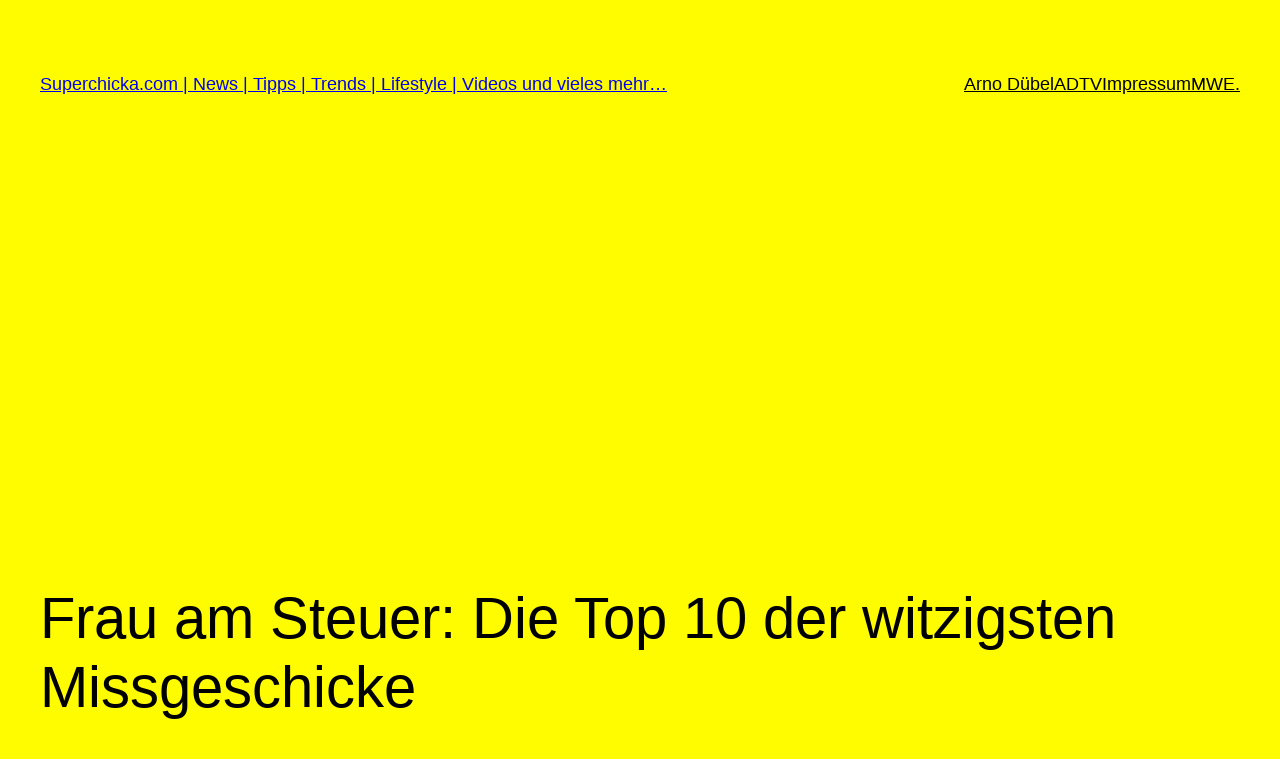

--- FILE ---
content_type: text/html; charset=utf-8
request_url: https://www.google.com/recaptcha/api2/aframe
body_size: 269
content:
<!DOCTYPE HTML><html><head><meta http-equiv="content-type" content="text/html; charset=UTF-8"></head><body><script nonce="DkSB0zTAf12wEWb5VRF1sA">/** Anti-fraud and anti-abuse applications only. See google.com/recaptcha */ try{var clients={'sodar':'https://pagead2.googlesyndication.com/pagead/sodar?'};window.addEventListener("message",function(a){try{if(a.source===window.parent){var b=JSON.parse(a.data);var c=clients[b['id']];if(c){var d=document.createElement('img');d.src=c+b['params']+'&rc='+(localStorage.getItem("rc::a")?sessionStorage.getItem("rc::b"):"");window.document.body.appendChild(d);sessionStorage.setItem("rc::e",parseInt(sessionStorage.getItem("rc::e")||0)+1);localStorage.setItem("rc::h",'1767795883273');}}}catch(b){}});window.parent.postMessage("_grecaptcha_ready", "*");}catch(b){}</script></body></html>